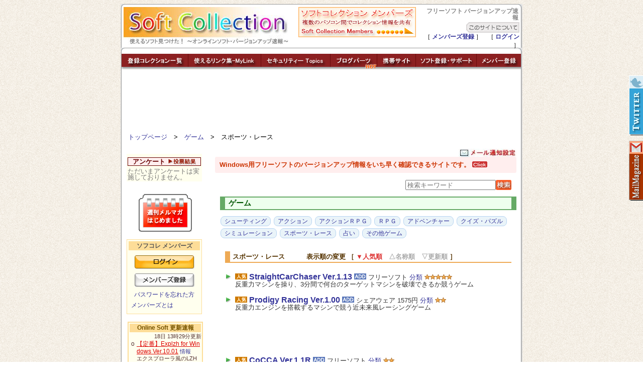

--- FILE ---
content_type: text/html
request_url: https://softcollection.org/top/?page=090800
body_size: 29662
content:
<!DOCTYPE HTML PUBLIC "-//W3C//DTD HTML 4.01 Transitional//EN">
<html lang="ja">
<head> 
<!-- Google tag (gtag.js) -->
<script async src="https://www.googletagmanager.com/gtag/js?id=G-5HQ9P6PPN7"></script>
<script>
  window.dataLayer = window.dataLayer || [];
  function gtag(){dataLayer.push(arguments);}
  gtag('js', new Date());

  gtag('config', 'G-5HQ9P6PPN7');
</script>

<meta http-equiv="Content-Style-Type" content="text/css">
<meta name="robots" content="INDEX,FOLLOW">
<meta http-equiv="Content-Type" content="text/html; charset=Shift_JIS">
<meta http-equiv="Content-Script-Type" content="text/javascript">
<meta name="keywords" content="フリーソフト,スケジュール管理,動画,画像,デジカメ,無料,バージョンアップ">
<meta name="apple-mobile-web-app-capable" content="yes" />
<link rel="icon" type="image/png" href="https://softcollection.org/top/favicon-iphone-57x57.png" />
<link rel="apple-touch-icon-precomposed" href="https://softcollection.org/top/apple-touch-icon-precomposed.png" />
<link rel="shortcut icon" href="https://softcollection.org/top/icon-48x48.png" />
<meta name="description" content="スケジュール管理や動画編集、デジカメ写真などの画像加工ソフトなど、優良フリーソフトの更新情報をチェック！マニアにはブログパーツやＲＳＳフィードも おすすめ。">
<meta name="author" content="softcollection">
<title>カテゴリー「スポーツ・レース／ゲーム」 - フリーソフト速報 ソフトコレクション</title>
<link rel="alternate" type="application/rss+xml" title="フリーソフト速報 ソフトコレクション" href="https://softcollection.org/top/sofcollenv.xml">
<link rel="stylesheet" href="./softcollection.css?20190311" type="text/css">
<script type="text/javascript">
<!--
var MS=navigator.appVersion.indexOf("MSIE")
window.isIE4 =(MS>0) && ((parseInt(navigator.appVersion.substring(MS+5,MS+6)) >= 4)
&& (navigator.appVersion.indexOf("MSIE"))>0)

function favorite() {
if ( window.isIE4 > 0 )
window.external.ADDFavorite('https://softcollection.org/top/','フリーソフト速報 ソフトコレクション') //
}

var ROLLOVER10 = new Image(); ROLLOVER10.src = "./menu10.png";
var ROLLOVER11 = new Image(); ROLLOVER11.src = "./menu11.png";
function ROLLOVER01_on()  { document.images.ROLLOVER01.src = ROLLOVER11.src; }
function ROLLOVER01_off() { document.images.ROLLOVER01.src = ROLLOVER10.src; }

var ROLLOVER20 = new Image(); ROLLOVER20.src = "./menu20.png";
var ROLLOVER21 = new Image(); ROLLOVER21.src = "./menu21.png";
function ROLLOVER02_on()  { document.images.ROLLOVER02.src = ROLLOVER21.src; }
function ROLLOVER02_off() { document.images.ROLLOVER02.src = ROLLOVER20.src; }

var ROLLOVER30 = new Image(); ROLLOVER30.src = "./menu30.png";
var ROLLOVER31 = new Image(); ROLLOVER31.src = "./menu31.png";
function ROLLOVER03_on()  { document.images.ROLLOVER03.src = ROLLOVER31.src; }
function ROLLOVER03_off() { document.images.ROLLOVER03.src = ROLLOVER30.src; }

var ROLLOVER40 = new Image(); ROLLOVER40.src = "./menu40.png";
var ROLLOVER41 = new Image(); ROLLOVER41.src = "./menu41.png";
function ROLLOVER04_on()  { document.images.ROLLOVER04.src = ROLLOVER41.src; }
function ROLLOVER04_off() { document.images.ROLLOVER04.src = ROLLOVER40.src; }

var ROLLOVER50 = new Image(); ROLLOVER50.src = "./menu50.png";
var ROLLOVER51 = new Image(); ROLLOVER51.src = "./menu51.png";
function ROLLOVER05_on()  { document.images.ROLLOVER05.src = ROLLOVER51.src; }
function ROLLOVER05_off() { document.images.ROLLOVER05.src = ROLLOVER50.src; }

var ROLLOVERa10 = new Image(); ROLLOVERa10.src = "./menua10.png";
var ROLLOVERa11 = new Image(); ROLLOVERa11.src = "./menua11.png";
function ROLLOVERa01_on()  { document.images.ROLLOVERa01.src = ROLLOVERa11.src; }
function ROLLOVERa01_off() { document.images.ROLLOVERa01.src = ROLLOVERa10.src; }

var ROLLOVERa20 = new Image(); ROLLOVERa20.src = "./menua20.png";
var ROLLOVERa21 = new Image(); ROLLOVERa21.src = "./menua21.png";
function ROLLOVERa02_on()  { document.images.ROLLOVERa02.src = ROLLOVERa21.src; }
function ROLLOVERa02_off() { document.images.ROLLOVERa02.src = ROLLOVERa20.src; }

var ROLLOVERa30 = new Image(); ROLLOVERa30.src = "./menua30.png";
var ROLLOVERa31 = new Image(); ROLLOVERa31.src = "./menua31.png";
function ROLLOVERa03_on()  { document.images.ROLLOVERa03.src = ROLLOVERa31.src; }
function ROLLOVERa03_off() { document.images.ROLLOVERa03.src = ROLLOVERa30.src; }

var ROLLOVERa40 = new Image(); ROLLOVERa40.src = "./menua401.png";
var ROLLOVERa41 = new Image(); ROLLOVERa41.src = "./menua41.png";
function ROLLOVERa04_on()  { document.images.ROLLOVERa04.src = ROLLOVERa41.src; }
function ROLLOVERa04_off() { document.images.ROLLOVERa04.src = ROLLOVERa40.src; }

var ROLLOVERa50 = new Image(); ROLLOVERa50.src = "./menua50.png";
var ROLLOVERa51 = new Image(); ROLLOVERa51.src = "./menua51.png";
function ROLLOVERa05_on()  { document.images.ROLLOVERa05.src = ROLLOVERa51.src; }
function ROLLOVERa05_off() { document.images.ROLLOVERa05.src = ROLLOVERa50.src; }

var ROLLOVERa60 = new Image(); ROLLOVERa60.src = "./menua60.png";
var ROLLOVERa61 = new Image(); ROLLOVERa61.src = "./menua61.png";
function ROLLOVERa06_on()  { document.images.ROLLOVERa06.src = ROLLOVERa61.src; }
function ROLLOVERa06_off() { document.images.ROLLOVERa06.src = ROLLOVERa60.src; }

var ROLLOVERa70 = new Image(); ROLLOVERa70.src = "./menua70.png";
var ROLLOVERa71 = new Image(); ROLLOVERa71.src = "./menua71.png";
function ROLLOVERa07_on()  { document.images.ROLLOVERa07.src = ROLLOVERa71.src; }
function ROLLOVERa07_off() { document.images.ROLLOVERa07.src = ROLLOVERa70.src; }
//-->
</SCRIPT>
<script type="text/javascript"><!--
  var _gaq = _gaq || [];
  _gaq.push(['_setAccount', 'UA-1251003-1']);
  _gaq.push(['_trackPageview']);

  (function() {
    var ga = document.createElement('script'); ga.type = 'text/javascript'; ga.async = true;
    ga.src = ('https:' == document.location.protocol ? 'https://' : 'http://') + 'stats.g.doubleclick.net/dc.js';
    var s = document.getElementsByTagName('script')[0]; s.parentNode.insertBefore(ga, s);
  })();
//-->
</script>
<meta name="google-site-verification" content="u9dsWdrXvGzY90z-Dg5YP1Pd2xXHvs5Zcbhdp1CPs8c" />
</head>
<body onLoad="updtim()" onMouseOver="window.status = 'ページが表示されました'; return true;">
<center>
<table background="./bg_top.gif" width=800 border=0 cellpadding=4 bgcolor="#ffffff"><tr><td valign=top><a href="./"><img src="./top.jpg" alt="フリーソフト速報 ソフトコレクション" border=0></a><td valign=top height=60 width=234><a href="./out.asp?id=9&url=https://softcollection.org/top/signup.asp?about=member" target="_blank"><img src="./bn/members.gif" alt="ソフトコレクション メンバーズ" border=0 onMouseOver="this.style.filter='Alpha(opacity=70)'" onMouseOut="this.style.filter='Alpha(opacity=100)'"></a></td></td>
<td width=196 align=right valign=top>
<h1>フリーソフト バージョンアップ速報</h1>
<a href="./about.asp"><img src="./ac.gif" border=0></a>
<script type="text/javascript"> if ( window.isIE4 > 0 )document.write("<input type='image' name='exec' src='./sp.gif' value='ホームに設定' onclick=this.style.behavior='url(#default#homepage)';this.setHomePage('https://softcollection.org/top/'); border: 0 >"); //
</script>
<div align="right" style="font-size:12px;">［ <a href="./signup.asp?about=member"><b>メンバーズ登録</b></a> ］　［ <a href="./member.asp"><b>ログイン</b></a> ］</div>
</td></tr></table>
<table background="./bg_body.gif" width=800 border=0 cellpadding=0><tr><td>
<a href="./?page=list" alt="登録コレクション一覧" onMouseOver="ROLLOVERa01_on();" onMouseOut="ROLLOVERa01_off();"><IMG src="./menua10.png" width="133" height="31" border="0" name="ROLLOVERa01"></a><a href="./?page=link" alt="便利なリンク集-MyLink" onMouseOver="ROLLOVERa02_on();" onMouseOut="ROLLOVERa02_off();"><IMG src="./menua20.png" width="145" height="31" border="0" name="ROLLOVERa02"></a><a href="./topics.asp" alt="セキュリティー Topics" onMouseOver="ROLLOVERa03_on();" onMouseOut="ROLLOVERa03_off();"><IMG src="./menua30.png" width="138" height="31" border="0" name="ROLLOVERa03"></a><a href="./blogparts.asp" alt="ブログパーツ" onMouseOver="ROLLOVERa04_on();" onMouseOut="ROLLOVERa04_off();"><IMG src="./menua401.png" width="93" height="31" border="0" name="ROLLOVERa04"></a><a href="./keitai.asp" alt="携帯サイト" onMouseOver="ROLLOVERa05_on();" onMouseOut="ROLLOVERa05_off();"><IMG src="./menua50.png" width="77" height="31" border="0" name="ROLLOVERa05"></a><a href="./send.asp" alt="ソフト登録・サポート" onMouseOver="ROLLOVERa06_on();" onMouseOut="ROLLOVERa06_off();"><IMG src="./menua60.png" width="121" height="31" border="0" name="ROLLOVERa06"></a><a href="./signup.asp?about=member" title="メンバー登録" onMouseOver="ROLLOVERa07_on();" onMouseOut="ROLLOVERa07_off();"><IMG src="./menua70.png" width="88" height="31" border="0" name="ROLLOVERa07"></a>
</td></tr></table>

<table background="./bg_body.gif" width=800 border=0 cellpadding=0 bgcolor="#ffffff"><tr><td>
<center><br>
<!-- 
<a target="_blank" href="http://mineo.jp/syokai/?jrp=syokai&kyb=U1S9C6H2M9"><img src="./bn/mineo.gif" alt="格安SIMのmineo紹介キャンペーン"></a>
-->

<script async src="//pagead2.googlesyndication.com/pagead/js/adsbygoogle.js"></script>
<ins class="adsbygoogle"
     style="display:inline-block;width:728px;height:90px"
     data-ad-client="ca-pub-4538284442938848"
     data-ad-slot="0856402913"></ins>
<script>
(adsbygoogle = window.adsbygoogle || []).push({});
</script>

<div style="height:10px">　</div>
</center>
</td></tr></table>
<table background="./bg_body.gif" width=800 border=0 cellpadding=0 bgcolor="#ffffff"><tr><td>
<font size="-1">
<div>　<a href="./">トップページ</a>　&gt;　<a href="./?page=0901">ゲーム</a>　&gt;　スポーツ・レース</div>
</font>
</td></tr></table>
<table background="./bg_body.gif" width=800 border=0 cellpadding=10 bgcolor="#ffffff"><tr valign=top><td class="menu" width=150><a name="quest"></a><br class="han"><form method="post" action="./quest.asp"><table width="150" border=0 cellpadding=0 bgcolor="#ffffee"><tr><td width=150 class="hotlink"><div class="cate">アンケート <font size="1"> <a href="./quest.asp"><img src="./ans0.gif" onMouseOver="this.src='./ans1.gif'" onMouseOut="this.src='./ans0.gif'" border=0 align=top></a></font></div><div><font size=2>ただいまアンケートは実施しておりません。</font></td></tr></table></form><br class="han"><center><a href="./magazine.asp"><img src="./magazine.gif" border=0 title="週刊メルマガ"></a></center><br>
<table style="border-width:1px; border-style:solid; border-color:#FDDD98;" width="150" cellpadding=0 bgcolor="#ffffee"><tr><td align=center width=150 class="hotlink">
<div style="line-height:16px; text-align:center; background-color:#FDDD98; padding:1px; margin:1px; color:#555555;"><b>ソフコレ メンバーズ</b></div>
<br class="han">
<a href="./member.asp"><img border=0 src="./left_login.gif" onMouseOver="this.style.filter='Alpha(opacity=70)'" onMouseOut="this.style.filter='Alpha(opacity=100)'"></a><br>
<br class="han">
<a href="./signup.asp?about=member"><img border=0 src="./left_signup.gif" onMouseOver="this.style.filter='Alpha(opacity=70)'" onMouseOut="this.style.filter='Alpha(opacity=100)'"></a><br>
<br class="han">
<a href="./memberrepass.asp">パスワードを忘れた方</a><br>
<br class="han">
<a href="./about.asp#members">メンバーズとは</a>　　　　<br>
<br class="han">
</td></tr></table>
<br>
<table width="150" border=0 cellpadding=0 bgcolor="#ffffff"><tr><td align=center class="google"><script type="text/javascript">sc_width=150; sc_memo="1";sc_soft=5;sc_bg_body="FFFFEF"; sc_bg_title="FDDD98";sc_title="775500"; sc_text="553333";sc_link="DD0000"; sc_over="EEAA33";sc_bg_over="FFFFEF";sc_border="FDDD98";</script><script type="text/javascript" charset="Shift_JIS" src="https://softcollection.org/top/blogparts.js"></script></td></tr></table><br class="han"><table width="150" border=0 cellpadding=0 bgcolor="#ffffff"><tr><td class="menu">
<form method="post" action="./default.asp">
<div class="cate">カテゴリー</div>
<div align=center>（登録ソフト数 2504件）</div>
<br class="han">
<input type="hidden" name="page" value="srch">
<input type="text" maxlength=15 style="margin-bottom:15px; width:110px; height:20px;" name="srch"  placeholder="検索キーワード" value=""><input height="20" type="image" name="exec" align="top" src="./srch0.gif" onMouseOver="this.src='./srch1.gif'" onMouseOut="this.src='./srch0.gif'" title="ソフトの名称および概要に任意の文字を含むソフトを検索できます。">
<br class="han">
■<a href="./?page=news"><b><font color="#ff5500">New!</font></b> ソフト一覧</a><br>
<br class="han">
■<a href="./?page=teib"><img src="./pic.gif" border=0 align=top title="定番ソフト一覧"> ソフト一覧</a><br>
<br class="han">
■<a href="./?page=osus"><img src="./osu.gif" border=0 align=top title="おすすめソフト一覧"> ソフト一覧</a><br>
<br class="han">
■<a href="./?page=010100">ツール</a>(947)<br>
├<a href="./?page=010100">スケジュール管理</a>(51)<br>
├<a href="./?page=010200">カレンダー</a>(25)<br>
├<a href="./?page=010300">日記</a>(7)<br>
├<a href="./?page=010400">住所録</a>(6)<br>
├<a href="./?page=010500">家計簿</a>(14)<br>
├<a href="./?page=010600">時計</a>(71)<br>
├<a href="./?page=010700">電卓</a>(20)<br>
├<a href="./?page=010800">メモ</a>(41)<br>
├<a href="./?page=010900">付箋</a>(17)<br>
├<a href="./?page=011000">デスクトップ</a>(124)<br>
├<a href="./?page=011100">スクリーンセーバー</a>(26)<br>
├<a href="./?page=011200">ランチャー</a>(54)<br>
├<a href="./?page=011300">エクスプローラ拡張</a>(8)<br>
├<a href="./?page=011400">キーボード</a>(29)<br>
├<a href="./?page=011500">マウス</a>(33)<br>
├<a href="./?page=011600">クリップボード</a>(39)<br>
├<a href="./?page=011700">ＰＤＦ</a>(17)<br>
├<a href="./?page=011800">Ｆｌａｓｈ</a>(4)<br>
├<a href="./?page=011900">システム</a>(129)<br>
├<a href="./?page=012000">アイコン</a>(15)<br>
├<a href="./?page=012100">データベース</a>(27)<br>
├<a href="./?page=012200">作図</a>(3)<br>
├<a href="./?page=012300">学習</a>(28)<br>
├<a href="./?page=012400">専用ソフト</a>(52)<br>
└<a href="./?page=012500">その他ツール</a>(107)<br>
<br class="han">
■<a href="./?page=020100">マルチメディア</a>(410)<br>
├<a href="./?page=020100">グラフィック</a>(203)<br>
├<a href="./?page=020200">キャプチャー</a>(40)<br>
├<a href="./?page=020300">サウンド</a>(95)<br>
├<a href="./?page=020400">ムービー</a>(48)<br>
├<a href="./?page=020500">プラグイン</a>(6)<br>
└<a href="./?page=020600">その他マルチメディア</a>(18)<br>
<br class="han">
■<a href="./?page=030100">文書</a>(166)<br>
├<a href="./?page=030100">ワープロ</a>(7)<br>
├<a href="./?page=030200">テキストエディタ</a>(65)<br>
├<a href="./?page=030300">ＯＣＲ</a>(2)<br>
├<a href="./?page=030400">入力支援</a>(13)<br>
├<a href="./?page=030500">印刷</a>(15)<br>
├<a href="./?page=030600">宛名ラベル</a>(3)<br>
├辞書(0)<br>
├<a href="./?page=030800">顔文字</a>(8)<br>
├<a href="./?page=030900">フォント</a>(11)<br>
└<a href="./?page=031000">その他文書</a>(42)<br>
<br class="han">
■<a href="./?page=040100">ファイル</a>(319)<br>
├<a href="./?page=040100">圧縮・解凍</a>(45)<br>
├<a href="./?page=040200">ファイル管理</a>(44)<br>
├<a href="./?page=040300">画像管理</a>(4)<br>
├<a href="./?page=040400">ファイル比較</a>(21)<br>
├<a href="./?page=040500">ファイル検索</a>(25)<br>
├<a href="./?page=040600">ファイル操作</a>(112)<br>
├<a href="./?page=040700">バックアップ</a>(29)<br>
├<a href="./?page=040800">バイナリファイル</a>(10)<br>
└<a href="./?page=040900">その他ファイル</a>(29)<br>
<br class="han">
■<a href="./?page=050100">インターネット</a>(251)<br>
├<a href="./?page=050100">ブラウザー</a>(16)<br>
├<a href="./?page=050200">ブラウザー拡張</a>(9)<br>
├<a href="./?page=050300">２ちゃんねる</a>(5)<br>
├<a href="./?page=050400">メール</a>(47)<br>
├<a href="./?page=050500">ＦＴＰ</a>(9)<br>
├<a href="./?page=050600">プロキシ</a>(3)<br>
├<a href="./?page=050700">ＲＳＳ</a>(21)<br>
├<a href="./?page=050800">ブログ</a>(2)<br>
├<a href="./?page=050900">ＳＮＳ</a>(8)<br>
├<a href="./?page=051000">Ｔｗｉｔｔｅｒ</a>(3)<br>
├<a href="./?page=051100">オークション</a>(9)<br>
├<a href="./?page=051200">ＨＴＭＬ</a>(38)<br>
├<a href="./?page=051300">アルバム</a>(6)<br>
├<a href="./?page=051400">ダウンロード</a>(22)<br>
├<a href="./?page=051500">更新チェック</a>(5)<br>
├<a href="./?page=051600">メッセンジャー</a>(4)<br>
├チャット(0)<br>
├ダイアルアップ(0)<br>
└<a href="./?page=051900">その他インターネット</a>(44)<br>
<br class="han">
■<a href="./?page=060100">セキュリティ</a>(63)<br>
├<a href="./?page=060100">ファイル・フォルダ</a>(6)<br>
├<a href="./?page=060200">暗号・復号化</a>(20)<br>
├<a href="./?page=060300">パスワード</a>(23)<br>
├<a href="./?page=060400">ウイルスなど</a>(4)<br>
├<a href="./?page=060500">ネットワーク関係</a>(7)<br>
└<a href="./?page=060600">その他セキュリティ</a>(3)<br>
<br class="han">
■<a href="./?page=070100">ネットワーク</a>(53)<br>
├<a href="./?page=070100">グループウェア</a>(3)<br>
├<a href="./?page=070200">ネットワーク調査</a>(25)<br>
├<a href="./?page=070300">通信</a>(16)<br>
└<a href="./?page=070400">その他ネットワーク</a>(9)<br>
<br class="han">
■<a href="./?page=080100">ドライブ</a>(33)<br>
├<a href="./?page=080100">ツール</a>(20)<br>
├<a href="./?page=080200">ＣＤ・ＤＶＤ</a>(8)<br>
├<a href="./?page=080300">仮想ドライブ</a>(5)<br>
└その他ドライブ(0)<br>
<br class="han">
■<a href="./?page=090100">ゲーム</a>(181)<br>
├<a href="./?page=090100">シューティング</a>(22)<br>
├<a href="./?page=090200">アクション</a>(38)<br>
├<a href="./?page=090300">アクションＲＰＧ</a>(1)<br>
├<a href="./?page=090400">ＲＰＧ</a>(12)<br>
├<a href="./?page=090500">アドベンチャー</a>(1)<br>
├<a href="./?page=090600">クイズ・パズル</a>(37)<br>
├<a href="./?page=090700">シミュレーション</a>(12)<br>
├<a href="./?page=090800">スポーツ・レース</a>(6)<br>
├<a href="./?page=090900">占い</a>(1)<br>
└<a href="./?page=091000">その他ゲーム</a>(51)<br>
<br class="han">
■<a href="./?page=100100">エミュレータ</a>(29)<br>
├<a href="./?page=100100">コンピュータ</a>(6)<br>
├<a href="./?page=100200">アーケード</a>(1)<br>
├<a href="./?page=100300">ＴＶゲーム</a>(16)<br>
├<a href="./?page=100400">携帯ゲーム機</a>(3)<br>
└<a href="./?page=100500">その他エミュレータ</a>(3)<br>
<br class="han">
■<a href="./?page=110100">プログラム</a>(37)<br>
├<a href="./?page=110100">言語</a>(5)<br>
└<a href="./?page=110200">その他プログラム</a>(32)<br>
<br class="han">
■<a href="./?page=120100">その他</a>(15)<br>
├<a href="./?page=120100">ベンチマーク</a>(3)<br>
├<a href="./?page=120200">地図</a>(4)<br>
├ガジェット(0)<br>
├<a href="./?page=120400">ジョーク</a>(1)<br>
└<a href="./?page=120500">その他</a>(7)<br>
<br class="han">
</form>
</td></tr></table>
<div align=center><a href="./keitai.asp"><img src="./qr2.gif" border=0 title="https://softcollection.org/top/k/"></a></div>
<br class="han"><div align=center>携帯用ＵＲＬ</div><br><br class="han">
<div align=center><font size="2">Today visitors : </font></div><br class="han"><div align=center title="２分以内に閲覧した人数です。サーチエンジンなどの旋回により一時的に急増することがあります。"><font size="1">13:46:51 現在の閲覧者 : </font><font size="2">28</font><font size="1"> 人</font></div><br><div align=center><font size="2">Since 2005.9</font></div><br><br class="han"><div align=center><a href="https://dir.yahoo.co.jp/computers_and_internet/software/reviews/" title="当サイトは Yahoo!カテゴリ 登録サイトです"><img src="./yahoo.gif" border=0  onMouseOver="this.style.filter='Alpha(opacity=70)'" onMouseOut="this.style.filter='Alpha(opacity=100)'"></a></div></td><td class="main" width="640"><div align=right style="line-height:130%"><b><a href="./signup.asp?about=member"><img src="./mailorder0.jpg" onMouseOver="this.src='./mailorder1.jpg'" onMouseOut="this.src='./mailorder0.jpg'" border=0></a></b></div><table class="round" width="100%" border=0 cellpadding=7 bgcolor="#ffeeee"><tr><td class="main"><ul></ul>
<script type="text/javascript"><!--
function showinfo() {
	document.getElementById("siteinfo01").style.position = "absolute";
	document.getElementById("siteinfo01").style.visibility = "hidden";
	document.getElementById("siteinfo02").style.position = "static";
	document.getElementById("siteinfo02").style.visibility = "visible";
}
// -->
</script>

<a href="javascript:onClick=showinfo();"><font size="-1" color="#cc3300"><b>Windows用フリーソフトのバージョンアップ情報をいち早く確認できるサイトです。<span id="siteinfo01" style="position:static; visibility:visible;"> <img border=0 align=top src="./click.gif"></span></b></font></a><br><span id="siteinfo02" style="position:absolute; visibility:hidden;"><br style="line-height:120%;"><font size="-1" color="#dd0000">トップページではバージョンアップされたソフトを随時追加表示し、カテゴリーでは人気順に表示しています。<br><br style="line-height:50%">ソフト名の右に表示されている <img src="./add.gif" border=0 align=top> をクリックしてコレクションに登録しておくとバージョンアップ時に この赤い枠内に表示されるほか、無料のメンバー登録をするとメールで通知させることもできます。<br><br style="line-height:50%">お気に入りのソフトをコレクションに登録しておけば不具合対応版の更新漏れを防げるばかりでなく、バージョンアップした新機能をいち早く利用することが出来るでしょう。<br><br style="line-height:50%">詳細はサイト右上の「<a href="./about.asp">このサイトについて</a>」をご覧下さい。</font></span>
</td></tr></table><br><form method="post" action="./default.asp"><input type="hidden" name="page" value="srch"><div style="text-align:right; margin-right:10px;"><input type="text" maxlength=30 style="width:180px; height:20px;" name="srch"  placeholder="検索キーワード" value=""><input height="20" type="image" name="exec" align="top" src="./srch0.gif" onMouseOver="this.src='./srch1.gif'" onMouseOut="this.src='./srch0.gif'" title="ソフトの名称および概要に任意の文字を含むソフトを検索できます。"></div></form>
<div class="bun1">ゲーム</div>
<div style="margin:0px 10px;">
<span class="sublink"><a href="./?page=0901">シューティング</a></span>
<span class="sublink"><a href="./?page=0902">アクション</a></span>
<span class="sublink"><a href="./?page=0903">アクションＲＰＧ</a></span>
<span class="sublink"><a href="./?page=0904">ＲＰＧ</a></span>
<span class="sublink"><a href="./?page=0905">アドベンチャー</a></span>
<span class="sublink"><a href="./?page=0906">クイズ・パズル</a></span>
<span class="sublink"><a href="./?page=0907">シミュレーション</a></span>
<span class="sublink"><a href="./?page=0908">スポーツ・レース</a></span>
<span class="sublink"><a href="./?page=0909">占い</a></span>
<span class="sublink"><a href="./?page=0910">その他ゲーム</a></span>
<br><br></div>

<!-- google_ad_section_start --><div class="bun2">スポーツ・レース　　　 表示順の変更 ［ <font color="#dd3333">▼人気順</font>　<a href="./?page=090800&mode=b"><font color="#aaaaaa" onMouseOver="this.style.color='#dd3333';" onMouseOut="this.style.color='#aaaaaa';">△名称順</font></a>　<a href="./?page=090800&mode=c"><font color="#aaaaaa" onMouseOver="this.style.color='#dd3333';" onMouseOut="this.style.color='#aaaaaa';">▽更新順</font></a> ］</div><!-- google_ad_section_end -->
<ul style="list-style-image : url(./p1.gif);">
<div><li><!--D2005/08/18(木) D--><b><font size="3"><img src="./nin.gif" border=0 title="人気"> <a href="./?page=0508131" target="_top">StraightCarChaser Ver.1.13</a></font></b> <a href="./?softid=0508131&page=090800&mode=1"><img src="./add.gif" border=0 title="コレクションに登録します"></a> フリーソフト <a href="./?page=0908" title="ゲーム / スポーツ・レース">分類</a> <img src="hosi5.gif" border=0 title="人気度">
<br>反重力マシンを操り、3分間で何台のターゲットマシンを破壊できるか競うゲーム</li></div><br class="han">
<div><li><!--D2006/09/19(火) D--><b><font size="3"><img src="./nin.gif" border=0 title="人気"> <a href="./?page=0609040" target="_top">Prodigy Racing Ver.1.00</a></font></b> <a href="./?softid=0609040&page=090800&mode=1"><img src="./add.gif" border=0 title="コレクションに登録します"></a> シェアウェア 1575円 <a href="./?page=0908" title="ゲーム / スポーツ・レース">分類</a> <img src="hosi2.gif" border=0 title="人気度">
<br>反重力エンジンを搭載するマシンで競う近未来風レーシングゲーム</li></div><br class="han">


<script async src="https://pagead2.googlesyndication.com/pagead/js/adsbygoogle.js"></script>
<!-- ソフコレ - カテゴリ -->
<ins class="adsbygoogle"
     style="display:inline-block;width:468px;height:60px"
     data-ad-client="ca-pub-4538284442938848"
     data-ad-slot="9462325029"></ins>
<script>
     (adsbygoogle = window.adsbygoogle || []).push({});
</script>


<br><br><div><li><!--D2005/08/26(金) D--><b><font size="3"><img src="./nin.gif" border=0 title="人気"> <a href="./?page=0508320" target="_top">CoCCA Ver.1.1R</a></font></b> <a href="./?softid=0508320&page=090800&mode=1"><img src="./add.gif" border=0 title="コレクションに登録します"></a> フリーソフト <a href="./?page=0908" title="ゲーム / スポーツ・レース">分類</a> <img src="hosi2.gif" border=0 title="人気度">
<br>マウスでできる3Dの卓球ゲーム</li></div><br class="han">
<div><li><!--D2005/10/01(土) D--><b><font size="3"><a href="./?page=0508324" target="_top">Rider Ver.2.0</a></font></b> <a href="./?softid=0508324&page=090800&mode=1"><img src="./add.gif" border=0 title="コレクションに登録します"></a> フリーソフト <a href="./?page=0908" title="ゲーム / スポーツ・レース">分類</a> <img src="hosi2.gif" border=0 title="人気度">
<br>バイク便のライダーとなり、さまざまな障害を回避して目的地まで到達するシミュレーションゲーム</li></div><br class="han">
<div><li><!--D2024/11/08(金) D--><b><font size="3"><a href="./?page=1302001" target="_top">実写でボクシング 完全版 Ver.4.05</a></font></b> <a href="./?softid=1302001&page=090800&mode=1"><img src="./add.gif" border=0 title="コレクションに登録します"></a> フリーソフト <a href="./?page=0908" title="ゲーム / スポーツ・レース">分類</a>
<br>ネット対戦可能なボクシングゲーム。HSPコンテスト最優秀ゲーム賞を受賞</li></div><br class="han">
<div><li><!--D2005/08/15(月) D--><b><font size="3"><a href="./?page=0508064" target="_top">Route960 Ver.2b</a></font></b> <a href="./?softid=0508064&page=090800&mode=1"><img src="./add.gif" border=0 title="コレクションに登録します"></a> フリーソフト <a href="./?page=0908" title="ゲーム / スポーツ・レース">分類</a>
<br>アップダウンの激しい道路を猛スピードで駆け抜ける痛快カーアクション</li></div><br class="han">
</ul><ul style="padding-left:38px; margin-left:0px; list-style:none">

<script async src="https://pagead2.googlesyndication.com/pagead/js/adsbygoogle.js?client=ca-pub-4538284442938848"
     crossorigin="anonymous"></script>
<!-- ソフコレ - カテゴリ２ -->
<ins class="adsbygoogle"
     style="display:inline-block;width:560px;height:290px"
     data-ad-client="ca-pub-4538284442938848"
     data-ad-slot="7540500238"></ins>
<script>
     (adsbygoogle = window.adsbygoogle || []).push({});
</script>


</ul>
<div style="margin:0px 10px;">
<span class="sublink"><a href="./?page=0901">シューティング</a></span>
<span class="sublink"><a href="./?page=0902">アクション</a></span>
<span class="sublink"><a href="./?page=0903">アクションＲＰＧ</a></span>
<span class="sublink"><a href="./?page=0904">ＲＰＧ</a></span>
<span class="sublink"><a href="./?page=0905">アドベンチャー</a></span>
<span class="sublink"><a href="./?page=0906">クイズ・パズル</a></span>
<span class="sublink"><a href="./?page=0907">シミュレーション</a></span>
<span class="sublink"><a href="./?page=0908">スポーツ・レース</a></span>
<span class="sublink"><a href="./?page=0909">占い</a></span>
<span class="sublink"><a href="./?page=0910">その他ゲーム</a></span>
<br><br></div>

<br><br>
</td></tr></table>
	<table background="./bg_futter.gif" width="800" border=0 cellpadding=0 bgcolor="#ffffff"><tr><td>
	<font size="-1">
      <hr class="futter" width="700">
      <div align=center><a href="./about.asp">このサイトについて</a> | <a href="./send.asp">お問い合わせ</a> | <a href="./?page=link">使えるリンク集</a> | <a href="./?page=link#refrank">逆アクセスランク</a> | <a href="./quest.asp">利用者アンケート</a> | <a href="./blogparts.asp">ブログパーツ</a> | <a href="./about.asp#link">リンクについて</a></div>
      <br>
      <div align=center><font size="-1" color="#aaaaaa">Copyright (C) 2005-2022 softcollection. All Rights Reserved.</font></div>
      <br>
</font>
</td></tr></table>
</center>
<div class="tag" title="Twitter BOT" style="top:150px; background-image: url(./tag_twt.gif);" onclick="window.open('https://twitter.com/softcollection');"></div>
<!-- <div class="tag" title="facebookページ" style="top:280px; background-image: url(./tag_fbk.gif);" onclick="window.open('https://www.facebook.com/pages/%E3%82%BD%E3%83%95%E3%83%88%E3%82%B3%E3%83%AC%E3%82%AF%E3%82%B7%E3%83%A7%E3%83%B3/136157019784578');"></div> -->
<!-- <div class="tag" title="facebookページ" style="top:280px; background-image: url(./tag_fbk.gif);" onclick="window.open('https://www.facebook.com/pages/%E3%82%BD%E3%83%95%E3%83%88%E3%82%B3%E3%83%AC%E3%82%AF%E3%82%B7%E3%83%A7%E3%83%B3/136157019784578');"></div> -->
<div class="tag" title="週刊メールマガジン" style="top:280px; background-image: url(./tag_mag.gif);" onclick="location.href='https://softcollection.org/top/magazine.asp';"></div>
<!-- <div class="tag" style="top:360px; background-image: url(./tag_gad.gif);" onclick="location.href='https://google.co.jp/';"></div> -->

</body>
</html>


--- FILE ---
content_type: text/html; charset=utf-8
request_url: https://www.google.com/recaptcha/api2/aframe
body_size: 269
content:
<!DOCTYPE HTML><html><head><meta http-equiv="content-type" content="text/html; charset=UTF-8"></head><body><script nonce="__PX2fCDL6TQUUhTE9-4rg">/** Anti-fraud and anti-abuse applications only. See google.com/recaptcha */ try{var clients={'sodar':'https://pagead2.googlesyndication.com/pagead/sodar?'};window.addEventListener("message",function(a){try{if(a.source===window.parent){var b=JSON.parse(a.data);var c=clients[b['id']];if(c){var d=document.createElement('img');d.src=c+b['params']+'&rc='+(localStorage.getItem("rc::a")?sessionStorage.getItem("rc::b"):"");window.document.body.appendChild(d);sessionStorage.setItem("rc::e",parseInt(sessionStorage.getItem("rc::e")||0)+1);localStorage.setItem("rc::h",'1768711616202');}}}catch(b){}});window.parent.postMessage("_grecaptcha_ready", "*");}catch(b){}</script></body></html>

--- FILE ---
content_type: text/css
request_url: https://softcollection.org/top/softcollection.css?20190311
body_size: 1340
content:
input:focus:placeholder-shown {color: transparent;}
input:focus::-webkit-input-placeholder {color: transparent;}
input:focus::-moz-placeholder {color: transparent;}
input:focus:-ms-input-placeholder {color: transparent;}
input:focus::-ms-input-placeholder {color: transparent;}
BODY {
	word-break:break-all;
/*	overflow:hidden;
*/	color:#000;
	font-size:9pt;
	background-image:url(./bg.gif);
	background-repeat:repeat;
	font-family:"ＭＳ Ｐゴシック", Osaka, Helvetica, Arial, sans-serif;
}
BODY.kiyaku {
	color:#000;
	font-size:9pt;
	background-image:url(./bg_kiyaku.gif);
	background-repeat:repeat;
	font-family:"ＭＳ Ｐゴシック", Osaka, Helvetica, Arial, sans-serif;
}
A:LINK {
	color:#339;
	text-decoration:none;
}
A:VISITED {
	color:#A55;
	text-decoration:none;
}
A:HOVER {
	color:#F85;
	text-decoration:underline;
}
A:ACTIVE {
	color:#9F9;
	text-decoration:none;
}
LI {
	margin-top:0;
	padding-top:7px;
}
.errmsg {
	position: relative;
	margin: 10px auto;
	padding: 10px 15px;
	width: 90%;
	border: 2px solid #d00;
	color: #d00;
	font-weight: bold;
	background-color: #fdd;
	box-shadow: 2px 2px 1px #c7c7c7;
	border-radius: 8px;
}
HR.futter {
	color:#fd9;
	height:2px;
}
BR.han {
	line-height:75%;
}
TD.menu {
	line-height:13px;
	font-size:10pt;
	color:#777;
}
TD.hotlink {
	line-height:100%;
	font-size:9pt;
	color:#777;
}
TD.amazon {
	line-height:100%;
	font-size:9pt;
	color:#777;
	border-color:#fec219;
	border-style:solid;
	border-width:1px;
}
TD.google {
	line-height:100%;
	font-size:9pt;
	color:#777;
	border-color:#fec219;
	border-style:solid;
	border-width:0;
}
TD.submenu {
	font-size:10.5pt;
	line-height:150%;
	color:#555;
	-webkit-border-radius:3px;
	-moz-border-radius:3px;
	border-radius:3px;
}
TD.main {
	line-height:110%;
	font-size:10pt;
	color:#333;
	-webkit-border-radius:3px;
	-moz-border-radius:3px;
	border-radius:3px;
}
TD.link {
	font-size:10.5pt;
	line-height:140%;
	color:#333;
}
TABLE.link {
	font-size:10.5pt;
	line-height:140%;
	color:#333;
	background-color:#FEFEF7;
	border-color:#fec219;
	border-style:solid;
	border-width:1px;
}
TABLE.refrank {
	font-size:10pt;
	line-height:100%;
	color:#333;
	border-color:#ccc;
	border-style:solid;
	border-width:2px;
}
TABLE.map {
	background-image:url(./quest/map.gif);
	background-repeat:no-repeat;
}
TABLE.update {
	-webkit-border-radius:3px;
	-moz-border-radius:3px;
	border-radius:3px;
	border-color:#0b0;
	border-style:solid;
	border-width:1px;
}
DIV.date {
	line-height:130%;
	font-size:10pt;
	font-weight:700;
	text-align:left;
	margin-top:10px;
	margin-bottom:10px;
	border-left-color:#d83;
	background-color:#fd9;
	border-style:solid;
	border-width:0 0 0 5px;
	padding:2px 2px 2px 5px;
}
DIV.title {
	line-height:140%;
	font-size:10.5pt;
	font-weight:700;
	text-align:left;
	margin-top:10px;
	margin-bottom:10px;
	border-left-color:#666;
	background-color:#ddd;
	border-style:solid;
	border-width:0 0 0 15px;
	padding:2px 2px 2px 10px;
}
DIV.hottitle {
	color:#444;
}
DIV.kinou {
	height:28px;
	padding-top:5px;
	padding-left:40px;
	background-image:url(kinou.jpg);
	background-repeat:no-repeat;
}
DIV.collec {
	line-height:120%;
	font-size:10pt;
	font-weight:700;
	text-align:left;
	margin-top:10px;
	margin-bottom:0;
	background-color:#c33;
	-webkit-border-radius:2px;
	-moz-border-radius:2px;
	border-radius:2px;
	border-style:solid;
	border-width:0;
	padding:2px 2px 2px 5px;
}
span.sublink {
	font-size: 12px;
	line-height: 17px;
	margin: 2px 1px;
	padding: 1px 7px 0px;
	display: inline-block;
	border: 1px #b7d4f2 solid;

	-webkit-border-radius: 8px;
	-moz-border-radius: 8px;
	border-radius: 8px;
	background-color: #eaf4f9;
	color: #fff;
}
.round {
	-webkit-border-radius:3px;
	-moz-border-radius:3px;
	border-radius:3px;
}
DIV.link01 {
	line-height:120%;
	font-size:10.5pt;
	font-weight:700;
	text-align:left;
	margin-top:20px;
	margin-bottom:5px;
	margin-right:20px;
	border-left-color:#55a;
	background-color:#efefff;
	border-style:solid;
	border-width:0 0 1px 5px;
	padding:2px 2px 2px 5px;
}
DIV.hotlink {
	line-height:110%;
	font-size:9pt;
	text-align:left;
	margin-top:2px;
	margin-bottom:2px;
	border-left-color:#55a;
	background-color:#f6f2f8;
	border-style:solid;
	border-width:0 0 1px 3px;
	padding:2px 1px 1px 4px;
}
DIV.about {
	line-height:140%;
	font-size:10.5pt;
	font-weight:700;
	text-align:left;
	border-bottom-color:#666;
	border-style:solid;
	border-width:0 0 1px;
	margin:10px 40px 10px 30px;
	padding:2px 2px 2px 5px;
}
DIV.topics {
	line-height:140%;
	font-size:10.5pt;
	color:#005;
	font-weight:700;
	text-align:left;
	border-top-color:#a00;
	border-bottom-color:#a00;
	border-style:solid;
	border-width:2px 0;
	margin:10px 40px 10px 30px;
	padding:2px 2px 2px 5px;
}
DIV.sub {
	line-height:50%;
	font-size:10pt;
	color:#006;
	font-weight:700;
	text-align:left;
}
DIV.msg {
	line-height:130%;
	font-size:11pt;
	font-weight:700;
	text-align:left;
	color:#fff;
	background-color:#a00;
	border-color:#e88;
	border-style:solid;
	border-width:2px;
	margin:10px 80px;
	padding:2px 10px;
}
DIV.cate {
	line-height:100%;
	font-size:10pt;
	font-weight:700;
	text-align:center;
	color:#600;
	background-color:#fee;
	border-color:#600;
	border-style:solid;
	border-width:1px;
	margin:5px 0;
	padding:1px;
}
DIV.cate2 {
	line-height:100%;
	font-size:10pt;
	font-weight:700;
	text-align:center;
	color:#600;
	background-color:#fee;
	border-color:#600;
	border-style:solid;
	border-width:1px;
	margin:0 0 5px;
	padding:1px;
}
DIV.bun1 {
	line-height:130%;
	font-size:11pt;
	font-weight:700;
	text-align:left;
	color:#050;
	margin-top:10px;
	margin-left:10px;
	margin-bottom:10px;
	background-color:#efe;
	border-color:#6a6;
	border-style:solid;
	border-width:2px 10px;
	padding:2px 2px 2px 7px;
}
DIV.bun2 {
	line-height:130%;
	font-size:10pt;
	color:#530;
	font-weight:700;
	text-align:left;
	border-left-color:#ea5;
	border-bottom-color:#ea5;
	background-color:#fff;
	border-style:solid;
	border-width:0 0 2px 10px;
	margin:10px 10px 10px 20px;
	padding:2px 2px 2px 5px;
}
DIV.quest {
	line-height:110%;
	font-size:18pt;
	font-weight:700;
	text-align:left;
	color:#005;
	background-color:#fff;
	border-color:#d00;
	border-style:solid;
	border-width:0 0 1px;
	margin:10px 20px 2px 0;
	padding:2px 2px 0 5px;
}
DIV.softname {
	line-height:110%;
	font-size:18pt;
	font-weight:700;
	text-align:left;
	color:#005;
	background-color:#fff;
	border-color:#66a;
	border-style:solid;
	border-width:0 0 2px;
	margin:10px 10px 2px;
	padding:2px 2px 0 5px;
}
DIV.softmemo {
	line-height:110%;
	font-size:11pt;
	text-align:left;
	color:#005;
	margin-top:0;
	margin-left:10px;
	margin-bottom:10px;
	background-color:#fff;
	border-color:#66a;
	border-style:solid;
	border-width:0;
	padding:0 2px 0 5px;
}
DIV.tag {
	position:fixed;
	width:30px;
	height:120px;
	z-index:8080;
	cursor:pointer;
	background-repeat:no-repeat;
	right:0;
	background-position:left top;
}
h1 {
	font-size:9pt;
	line-height:110%;
	color:#888;
	margin:2px;
}
h2 {
	font-size:9pt;
	line-height:110%;
	font-weight:400;
	color:#444;
	margin:1px;
}
H4.title {
	border-left:medium solid #008;
	border-left-width:20px;
	border-bottom:medium solid #008;
	border-bottom-width:2px;
	margin:10px 30px;
	padding:4px;
}


--- FILE ---
content_type: application/javascript
request_url: https://softcollection.org/top/blogparts.js
body_size: 4586
content:
sc_c = new Array('0508360','0508339','0508120','1101005','2106002','0607028','1205002','0508033','1901027','0806002');
sc_n = new Array('【定番】Explzh for Windows Ver.10.01','【定番】Becky! Internet Mail Ver.2.83.00','【人気】SmartFTP Ver.10.0 Build 3306','【人気】K-Lite Codec Pack Ver.19.4.2','PCOT Ver.1.9.0','【人気】AviUtl Ver.2 beta29','ManicTime Ver.2025.3.8','【定番】Firefox 日本語版 Ver.147.0.1','リソーエディタ Ver.5.2.8','Muse Ver.8.50');
sc_m = new Array('エクスプローラ風のLZH管理ツール','高機能インターネットメールソフト','サーバー同士でのファイル転送も可能なFTPクライアントソフト','オーディオ、ビデオの再生に必要な主要なコーデックを含んだパッケージ','翻訳支援ツール','AVIファイルに各種フィルタをかけられるツール','どのプログラムをいつからいつまで使ったか記録できるツール','マルチプラットフォーム対応の高速Webブラウザー','EXEやDLLファイルに含まれているリソースデータを編集できるツール','テキストファイルで譜面を記述して音楽を演奏させるソフト');
sc_s = new Array('http://www.ponsoftware.com/','http://www.rimarts.co.jp/index-j.html','http://www.smartftp.com/','https://www.codecguide.com/','http://www.gc-net.jp/s_54/','http://spring-fragrance.mints.ne.jp/aviutl/','https://www.manictime.com','https://www.mozilla.org/ja/firefox/','https://katahiromz.fc2.page/risoheditor/','http://kato.chobi.net/muse/');
sc_a = document
if (sc_width<140) sc_width = 140;
if (sc_width>500) sc_width = 500;
if (sc_soft<3) sc_soft = 3;
if (sc_soft>10) sc_soft = 10;
sc_bg_body = sc_bg_body.substr(0,6).toUpperCase();
sc_bg_title = sc_bg_title.substr(0,6).toUpperCase();
sc_title = sc_title.substr(0,6).toUpperCase();
sc_text = sc_text.substr(0,6).toUpperCase();
sc_link = sc_link.substr(0,6).toUpperCase();
sc_over = sc_over.substr(0,6).toUpperCase();
sc_border = sc_border.substr(0,6).toUpperCase();
if (sc_bg_body > "200000") {sc_t0 = '555555';sc_t1 = 'FF7700';} else {sc_t0 = 'FFFFFF';sc_t1 = 'FF7700';};
sc_a.write('<table cellspacing=0 cellpadding=1 style="width:'+ sc_width +'px; border-width:2px; border-style:solid; border-color:#'+ sc_border +';">');
sc_a.write('<tr style="background-color:#'+ sc_bg_body +';"><td style="border-color:#'+ sc_border +'; padding:1px; margin:1px; text-align:left; vertical-align:top; font-size:12px; color:#'+ sc_text +'; line-height:130%;">');
if ((sc_bg_title != "FFFFFF") || (sc_title != "FFFFFF")) sc_a.write('<div style="font-size:12px; text-align:center; background-color:#'+ sc_bg_title +'; padding:1px; margin:1px; color:#'+ sc_title +'; font-weight:bold;">Online Soft 更新速報</div>');
sc_a.write('<div style="font-size:11px; text-align:right; padding:0px; margin:0px;">18日 13時29分更新</div>');
sc_a.write('<table cellspacing=0 cellpadding=1 style="width:100%; border-width:0px;">');
for (sc_i = 0; sc_i < sc_soft; sc_i++) {
  sc_a.write('<tr style="background-color:#'+ sc_bg_body +'; background:#'+ sc_bg_body +';">');
  sc_a.write('<td style="text-align:center; vertical-align:top; font-size:12px; color:#'+ sc_text +'; line-height:130%; width:16px; border-width:0px; padding:0px; margin:0px; word-break:break-all; overflow:hidden;">o</td>');
  sc_a.write('<td style="text-align:left; vertical-align:top; font-size:12px; color:#'+ sc_text +'; line-height:130%; width:'+ (sc_width - 16) +'px; border-width:0px; padding:0px; margin:0px; word-break:break-all; overflow:hidden;"><div style="word-break:break-all; overflow:hidden;"><a style="color:#'+ sc_link +'; text-decoration:underline;" onMouseOver="this.style.color=\'#'+ sc_over +'\'; this.style.backgroundColor=\'#'+ sc_bg_over +'\';" onMouseOut="this.style.color=\'#'+ sc_link +'\'; this.style.backgroundColor=\'#'+ sc_bg_body +'\';" target="_blank" href="https://softcollection.org/top/?page='+ sc_c[sc_i] +'&ref=parts" title="'+ sc_m[sc_i] +'">'+ sc_n[sc_i] +'</a> <font style="font-size:11px; padding:0px; margin:0px;"><a target="_blank" href="'+ sc_s[sc_i] +'">情報</a></div></td></tr>');
  if (sc_memo=="1") {
    sc_a.write('<tr style="background-color:#'+ sc_bg_body +'; background:#'+ sc_bg_body +';">');
    sc_a.write('<td style="text-align:center; vertical-align:top; font-size:12px; color:#'+ sc_text +'; line-height:130%; width:16px; border-width:0px; padding:0px; margin:0px; word-break:break-all; overflow:hidden;"> </td>');
    sc_a.write('<td style="text-align:left; vertical-align:top; font-size:12px; color:#'+ sc_text +'; line-height:130%; width:'+ (sc_width - 16) +'px; border-width:0px; padding:0px; margin:0px; word-break:break-all; overflow:hidden;"><div style="font-size:11px; line-height:110%; text-align:left; padding:0px; margin:0px; word-break:break-all; overflow:hidden;">'+ sc_m[sc_i] +'</div></td></tr>');
  }
}
sc_a.write('</table>');
sc_a.write('</td></tr></table>');
